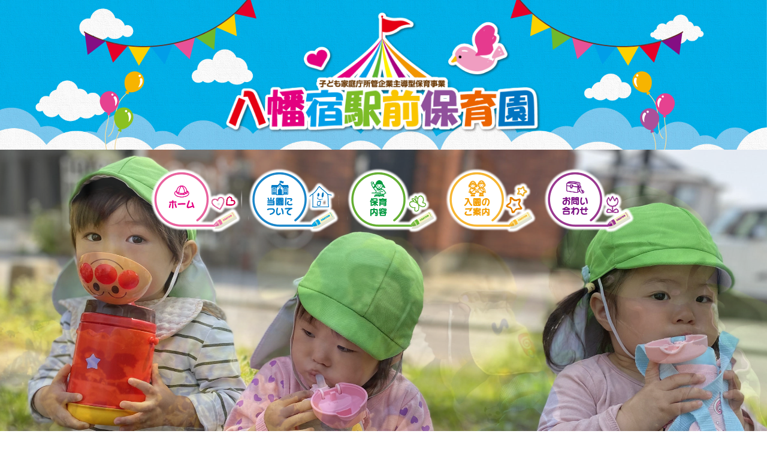

--- FILE ---
content_type: text/html; charset=UTF-8
request_url: https://yawata-ekimaehoiku.jp/lunch/2024%E5%B9%B43%E6%9C%8811%E6%97%A5%EF%BC%88%E6%9C%88%EF%BC%89/
body_size: 30034
content:
<!doctype html>
<html>
<head>
<meta charset="UTF-8">
<title>
  2024年3月11日（月） | 八幡宿駅前保育園</title>
<meta name="description" content="八幡宿駅前保育園は、内閣府所管「企業主導型保育事業」による認可外保育施設です。人とのかかわりやつながりを大切にした温もりのある保育園です。" />
<meta name="viewport" content="width=device-width,initial-scale=1">
<link href="https://fonts.googleapis.com/earlyaccess/roundedmplus1c.css" rel="stylesheet" />
<link rel="stylesheet" type="text/css" href="https://yawata-ekimaehoiku.jp/wordpress/wp-content/themes/ywata-ekimaehoiku/css/ress.css">
<link rel="stylesheet" type="text/css" href="https://yawata-ekimaehoiku.jp/wordpress/wp-content/themes/ywata-ekimaehoiku/css/base.css">
<link rel="stylesheet" type="text/css" href="https://yawata-ekimaehoiku.jp/wordpress/wp-content/themes/ywata-ekimaehoiku/css/drawer.min.css">
<link rel="stylesheet" type="text/css" href="https://yawata-ekimaehoiku.jp/wordpress/wp-content/themes/ywata-ekimaehoiku/style.css">
<script src="https://yawata-ekimaehoiku.jp/wordpress/wp-content/themes/ywata-ekimaehoiku/js/jquery-3.3.1.min.js"></script>
<script src="https://yawata-ekimaehoiku.jp/wordpress/wp-content/themes/ywata-ekimaehoiku/js/iscroll.js"></script>
<script src="https://yawata-ekimaehoiku.jp/wordpress/wp-content/themes/ywata-ekimaehoiku/js/drawer.min.js"></script>
<script src="https://yawata-ekimaehoiku.jp/wordpress/wp-content/themes/ywata-ekimaehoiku/js/jquery.bgswitcher.js"></script>
<script>
jQuery(function($) {
    $('.kv-container').bgSwitcher({
        images: ['https://yawata-ekimaehoiku.jp/wordpress/wp-content/themes/ywata-ekimaehoiku/images/home/kv202505_01.jpg','https://yawata-ekimaehoiku.jp/wordpress/wp-content/themes/ywata-ekimaehoiku/images/home/kv202505_02.jpg','https://yawata-ekimaehoiku.jp/wordpress/wp-content/themes/ywata-ekimaehoiku/images/home/kv202505_03.jpg','https://yawata-ekimaehoiku.jp/wordpress/wp-content/themes/ywata-ekimaehoiku/images/home/kv202505_04.jpg'], // 切り替える背景画像を指定
    });
});

	$(document).ready(function() {
	  $(".drawer").drawer();
	});
	
$(function() {
    var topBtn = $('#page-top');    
    topBtn.hide();
    //スクロールが100に達したらボタン表示
    $(window).scroll(function () {
        if ($(this).scrollTop() > 100) {
            topBtn.fadeIn();
        } else {
            topBtn.fadeOut();
        }
    });
    //スクロールしてトップ
    topBtn.click(function () {
        $('body,html').animate({
            scrollTop: 0
        }, 500);
        return false;
    });
});

</script>
<meta name='robots' content='max-image-preview:large' />
<script type="text/javascript">
/* <![CDATA[ */
window._wpemojiSettings = {"baseUrl":"https:\/\/s.w.org\/images\/core\/emoji\/14.0.0\/72x72\/","ext":".png","svgUrl":"https:\/\/s.w.org\/images\/core\/emoji\/14.0.0\/svg\/","svgExt":".svg","source":{"concatemoji":"https:\/\/yawata-ekimaehoiku.jp\/wordpress\/wp-includes\/js\/wp-emoji-release.min.js?ver=6.4.7"}};
/*! This file is auto-generated */
!function(i,n){var o,s,e;function c(e){try{var t={supportTests:e,timestamp:(new Date).valueOf()};sessionStorage.setItem(o,JSON.stringify(t))}catch(e){}}function p(e,t,n){e.clearRect(0,0,e.canvas.width,e.canvas.height),e.fillText(t,0,0);var t=new Uint32Array(e.getImageData(0,0,e.canvas.width,e.canvas.height).data),r=(e.clearRect(0,0,e.canvas.width,e.canvas.height),e.fillText(n,0,0),new Uint32Array(e.getImageData(0,0,e.canvas.width,e.canvas.height).data));return t.every(function(e,t){return e===r[t]})}function u(e,t,n){switch(t){case"flag":return n(e,"\ud83c\udff3\ufe0f\u200d\u26a7\ufe0f","\ud83c\udff3\ufe0f\u200b\u26a7\ufe0f")?!1:!n(e,"\ud83c\uddfa\ud83c\uddf3","\ud83c\uddfa\u200b\ud83c\uddf3")&&!n(e,"\ud83c\udff4\udb40\udc67\udb40\udc62\udb40\udc65\udb40\udc6e\udb40\udc67\udb40\udc7f","\ud83c\udff4\u200b\udb40\udc67\u200b\udb40\udc62\u200b\udb40\udc65\u200b\udb40\udc6e\u200b\udb40\udc67\u200b\udb40\udc7f");case"emoji":return!n(e,"\ud83e\udef1\ud83c\udffb\u200d\ud83e\udef2\ud83c\udfff","\ud83e\udef1\ud83c\udffb\u200b\ud83e\udef2\ud83c\udfff")}return!1}function f(e,t,n){var r="undefined"!=typeof WorkerGlobalScope&&self instanceof WorkerGlobalScope?new OffscreenCanvas(300,150):i.createElement("canvas"),a=r.getContext("2d",{willReadFrequently:!0}),o=(a.textBaseline="top",a.font="600 32px Arial",{});return e.forEach(function(e){o[e]=t(a,e,n)}),o}function t(e){var t=i.createElement("script");t.src=e,t.defer=!0,i.head.appendChild(t)}"undefined"!=typeof Promise&&(o="wpEmojiSettingsSupports",s=["flag","emoji"],n.supports={everything:!0,everythingExceptFlag:!0},e=new Promise(function(e){i.addEventListener("DOMContentLoaded",e,{once:!0})}),new Promise(function(t){var n=function(){try{var e=JSON.parse(sessionStorage.getItem(o));if("object"==typeof e&&"number"==typeof e.timestamp&&(new Date).valueOf()<e.timestamp+604800&&"object"==typeof e.supportTests)return e.supportTests}catch(e){}return null}();if(!n){if("undefined"!=typeof Worker&&"undefined"!=typeof OffscreenCanvas&&"undefined"!=typeof URL&&URL.createObjectURL&&"undefined"!=typeof Blob)try{var e="postMessage("+f.toString()+"("+[JSON.stringify(s),u.toString(),p.toString()].join(",")+"));",r=new Blob([e],{type:"text/javascript"}),a=new Worker(URL.createObjectURL(r),{name:"wpTestEmojiSupports"});return void(a.onmessage=function(e){c(n=e.data),a.terminate(),t(n)})}catch(e){}c(n=f(s,u,p))}t(n)}).then(function(e){for(var t in e)n.supports[t]=e[t],n.supports.everything=n.supports.everything&&n.supports[t],"flag"!==t&&(n.supports.everythingExceptFlag=n.supports.everythingExceptFlag&&n.supports[t]);n.supports.everythingExceptFlag=n.supports.everythingExceptFlag&&!n.supports.flag,n.DOMReady=!1,n.readyCallback=function(){n.DOMReady=!0}}).then(function(){return e}).then(function(){var e;n.supports.everything||(n.readyCallback(),(e=n.source||{}).concatemoji?t(e.concatemoji):e.wpemoji&&e.twemoji&&(t(e.twemoji),t(e.wpemoji)))}))}((window,document),window._wpemojiSettings);
/* ]]> */
</script>
<style id='wp-emoji-styles-inline-css' type='text/css'>

	img.wp-smiley, img.emoji {
		display: inline !important;
		border: none !important;
		box-shadow: none !important;
		height: 1em !important;
		width: 1em !important;
		margin: 0 0.07em !important;
		vertical-align: -0.1em !important;
		background: none !important;
		padding: 0 !important;
	}
</style>
<link rel='stylesheet' id='wp-block-library-css' href='https://yawata-ekimaehoiku.jp/wordpress/wp-includes/css/dist/block-library/style.min.css?ver=6.4.7' type='text/css' media='all' />
<style id='classic-theme-styles-inline-css' type='text/css'>
/*! This file is auto-generated */
.wp-block-button__link{color:#fff;background-color:#32373c;border-radius:9999px;box-shadow:none;text-decoration:none;padding:calc(.667em + 2px) calc(1.333em + 2px);font-size:1.125em}.wp-block-file__button{background:#32373c;color:#fff;text-decoration:none}
</style>
<style id='global-styles-inline-css' type='text/css'>
body{--wp--preset--color--black: #000000;--wp--preset--color--cyan-bluish-gray: #abb8c3;--wp--preset--color--white: #ffffff;--wp--preset--color--pale-pink: #f78da7;--wp--preset--color--vivid-red: #cf2e2e;--wp--preset--color--luminous-vivid-orange: #ff6900;--wp--preset--color--luminous-vivid-amber: #fcb900;--wp--preset--color--light-green-cyan: #7bdcb5;--wp--preset--color--vivid-green-cyan: #00d084;--wp--preset--color--pale-cyan-blue: #8ed1fc;--wp--preset--color--vivid-cyan-blue: #0693e3;--wp--preset--color--vivid-purple: #9b51e0;--wp--preset--gradient--vivid-cyan-blue-to-vivid-purple: linear-gradient(135deg,rgba(6,147,227,1) 0%,rgb(155,81,224) 100%);--wp--preset--gradient--light-green-cyan-to-vivid-green-cyan: linear-gradient(135deg,rgb(122,220,180) 0%,rgb(0,208,130) 100%);--wp--preset--gradient--luminous-vivid-amber-to-luminous-vivid-orange: linear-gradient(135deg,rgba(252,185,0,1) 0%,rgba(255,105,0,1) 100%);--wp--preset--gradient--luminous-vivid-orange-to-vivid-red: linear-gradient(135deg,rgba(255,105,0,1) 0%,rgb(207,46,46) 100%);--wp--preset--gradient--very-light-gray-to-cyan-bluish-gray: linear-gradient(135deg,rgb(238,238,238) 0%,rgb(169,184,195) 100%);--wp--preset--gradient--cool-to-warm-spectrum: linear-gradient(135deg,rgb(74,234,220) 0%,rgb(151,120,209) 20%,rgb(207,42,186) 40%,rgb(238,44,130) 60%,rgb(251,105,98) 80%,rgb(254,248,76) 100%);--wp--preset--gradient--blush-light-purple: linear-gradient(135deg,rgb(255,206,236) 0%,rgb(152,150,240) 100%);--wp--preset--gradient--blush-bordeaux: linear-gradient(135deg,rgb(254,205,165) 0%,rgb(254,45,45) 50%,rgb(107,0,62) 100%);--wp--preset--gradient--luminous-dusk: linear-gradient(135deg,rgb(255,203,112) 0%,rgb(199,81,192) 50%,rgb(65,88,208) 100%);--wp--preset--gradient--pale-ocean: linear-gradient(135deg,rgb(255,245,203) 0%,rgb(182,227,212) 50%,rgb(51,167,181) 100%);--wp--preset--gradient--electric-grass: linear-gradient(135deg,rgb(202,248,128) 0%,rgb(113,206,126) 100%);--wp--preset--gradient--midnight: linear-gradient(135deg,rgb(2,3,129) 0%,rgb(40,116,252) 100%);--wp--preset--font-size--small: 13px;--wp--preset--font-size--medium: 20px;--wp--preset--font-size--large: 36px;--wp--preset--font-size--x-large: 42px;--wp--preset--spacing--20: 0.44rem;--wp--preset--spacing--30: 0.67rem;--wp--preset--spacing--40: 1rem;--wp--preset--spacing--50: 1.5rem;--wp--preset--spacing--60: 2.25rem;--wp--preset--spacing--70: 3.38rem;--wp--preset--spacing--80: 5.06rem;--wp--preset--shadow--natural: 6px 6px 9px rgba(0, 0, 0, 0.2);--wp--preset--shadow--deep: 12px 12px 50px rgba(0, 0, 0, 0.4);--wp--preset--shadow--sharp: 6px 6px 0px rgba(0, 0, 0, 0.2);--wp--preset--shadow--outlined: 6px 6px 0px -3px rgba(255, 255, 255, 1), 6px 6px rgba(0, 0, 0, 1);--wp--preset--shadow--crisp: 6px 6px 0px rgba(0, 0, 0, 1);}:where(.is-layout-flex){gap: 0.5em;}:where(.is-layout-grid){gap: 0.5em;}body .is-layout-flow > .alignleft{float: left;margin-inline-start: 0;margin-inline-end: 2em;}body .is-layout-flow > .alignright{float: right;margin-inline-start: 2em;margin-inline-end: 0;}body .is-layout-flow > .aligncenter{margin-left: auto !important;margin-right: auto !important;}body .is-layout-constrained > .alignleft{float: left;margin-inline-start: 0;margin-inline-end: 2em;}body .is-layout-constrained > .alignright{float: right;margin-inline-start: 2em;margin-inline-end: 0;}body .is-layout-constrained > .aligncenter{margin-left: auto !important;margin-right: auto !important;}body .is-layout-constrained > :where(:not(.alignleft):not(.alignright):not(.alignfull)){max-width: var(--wp--style--global--content-size);margin-left: auto !important;margin-right: auto !important;}body .is-layout-constrained > .alignwide{max-width: var(--wp--style--global--wide-size);}body .is-layout-flex{display: flex;}body .is-layout-flex{flex-wrap: wrap;align-items: center;}body .is-layout-flex > *{margin: 0;}body .is-layout-grid{display: grid;}body .is-layout-grid > *{margin: 0;}:where(.wp-block-columns.is-layout-flex){gap: 2em;}:where(.wp-block-columns.is-layout-grid){gap: 2em;}:where(.wp-block-post-template.is-layout-flex){gap: 1.25em;}:where(.wp-block-post-template.is-layout-grid){gap: 1.25em;}.has-black-color{color: var(--wp--preset--color--black) !important;}.has-cyan-bluish-gray-color{color: var(--wp--preset--color--cyan-bluish-gray) !important;}.has-white-color{color: var(--wp--preset--color--white) !important;}.has-pale-pink-color{color: var(--wp--preset--color--pale-pink) !important;}.has-vivid-red-color{color: var(--wp--preset--color--vivid-red) !important;}.has-luminous-vivid-orange-color{color: var(--wp--preset--color--luminous-vivid-orange) !important;}.has-luminous-vivid-amber-color{color: var(--wp--preset--color--luminous-vivid-amber) !important;}.has-light-green-cyan-color{color: var(--wp--preset--color--light-green-cyan) !important;}.has-vivid-green-cyan-color{color: var(--wp--preset--color--vivid-green-cyan) !important;}.has-pale-cyan-blue-color{color: var(--wp--preset--color--pale-cyan-blue) !important;}.has-vivid-cyan-blue-color{color: var(--wp--preset--color--vivid-cyan-blue) !important;}.has-vivid-purple-color{color: var(--wp--preset--color--vivid-purple) !important;}.has-black-background-color{background-color: var(--wp--preset--color--black) !important;}.has-cyan-bluish-gray-background-color{background-color: var(--wp--preset--color--cyan-bluish-gray) !important;}.has-white-background-color{background-color: var(--wp--preset--color--white) !important;}.has-pale-pink-background-color{background-color: var(--wp--preset--color--pale-pink) !important;}.has-vivid-red-background-color{background-color: var(--wp--preset--color--vivid-red) !important;}.has-luminous-vivid-orange-background-color{background-color: var(--wp--preset--color--luminous-vivid-orange) !important;}.has-luminous-vivid-amber-background-color{background-color: var(--wp--preset--color--luminous-vivid-amber) !important;}.has-light-green-cyan-background-color{background-color: var(--wp--preset--color--light-green-cyan) !important;}.has-vivid-green-cyan-background-color{background-color: var(--wp--preset--color--vivid-green-cyan) !important;}.has-pale-cyan-blue-background-color{background-color: var(--wp--preset--color--pale-cyan-blue) !important;}.has-vivid-cyan-blue-background-color{background-color: var(--wp--preset--color--vivid-cyan-blue) !important;}.has-vivid-purple-background-color{background-color: var(--wp--preset--color--vivid-purple) !important;}.has-black-border-color{border-color: var(--wp--preset--color--black) !important;}.has-cyan-bluish-gray-border-color{border-color: var(--wp--preset--color--cyan-bluish-gray) !important;}.has-white-border-color{border-color: var(--wp--preset--color--white) !important;}.has-pale-pink-border-color{border-color: var(--wp--preset--color--pale-pink) !important;}.has-vivid-red-border-color{border-color: var(--wp--preset--color--vivid-red) !important;}.has-luminous-vivid-orange-border-color{border-color: var(--wp--preset--color--luminous-vivid-orange) !important;}.has-luminous-vivid-amber-border-color{border-color: var(--wp--preset--color--luminous-vivid-amber) !important;}.has-light-green-cyan-border-color{border-color: var(--wp--preset--color--light-green-cyan) !important;}.has-vivid-green-cyan-border-color{border-color: var(--wp--preset--color--vivid-green-cyan) !important;}.has-pale-cyan-blue-border-color{border-color: var(--wp--preset--color--pale-cyan-blue) !important;}.has-vivid-cyan-blue-border-color{border-color: var(--wp--preset--color--vivid-cyan-blue) !important;}.has-vivid-purple-border-color{border-color: var(--wp--preset--color--vivid-purple) !important;}.has-vivid-cyan-blue-to-vivid-purple-gradient-background{background: var(--wp--preset--gradient--vivid-cyan-blue-to-vivid-purple) !important;}.has-light-green-cyan-to-vivid-green-cyan-gradient-background{background: var(--wp--preset--gradient--light-green-cyan-to-vivid-green-cyan) !important;}.has-luminous-vivid-amber-to-luminous-vivid-orange-gradient-background{background: var(--wp--preset--gradient--luminous-vivid-amber-to-luminous-vivid-orange) !important;}.has-luminous-vivid-orange-to-vivid-red-gradient-background{background: var(--wp--preset--gradient--luminous-vivid-orange-to-vivid-red) !important;}.has-very-light-gray-to-cyan-bluish-gray-gradient-background{background: var(--wp--preset--gradient--very-light-gray-to-cyan-bluish-gray) !important;}.has-cool-to-warm-spectrum-gradient-background{background: var(--wp--preset--gradient--cool-to-warm-spectrum) !important;}.has-blush-light-purple-gradient-background{background: var(--wp--preset--gradient--blush-light-purple) !important;}.has-blush-bordeaux-gradient-background{background: var(--wp--preset--gradient--blush-bordeaux) !important;}.has-luminous-dusk-gradient-background{background: var(--wp--preset--gradient--luminous-dusk) !important;}.has-pale-ocean-gradient-background{background: var(--wp--preset--gradient--pale-ocean) !important;}.has-electric-grass-gradient-background{background: var(--wp--preset--gradient--electric-grass) !important;}.has-midnight-gradient-background{background: var(--wp--preset--gradient--midnight) !important;}.has-small-font-size{font-size: var(--wp--preset--font-size--small) !important;}.has-medium-font-size{font-size: var(--wp--preset--font-size--medium) !important;}.has-large-font-size{font-size: var(--wp--preset--font-size--large) !important;}.has-x-large-font-size{font-size: var(--wp--preset--font-size--x-large) !important;}
.wp-block-navigation a:where(:not(.wp-element-button)){color: inherit;}
:where(.wp-block-post-template.is-layout-flex){gap: 1.25em;}:where(.wp-block-post-template.is-layout-grid){gap: 1.25em;}
:where(.wp-block-columns.is-layout-flex){gap: 2em;}:where(.wp-block-columns.is-layout-grid){gap: 2em;}
.wp-block-pullquote{font-size: 1.5em;line-height: 1.6;}
</style>
<link rel='stylesheet' id='contact-form-7-css' href='https://yawata-ekimaehoiku.jp/wordpress/wp-content/plugins/contact-form-7/includes/css/styles.css?ver=5.8.5' type='text/css' media='all' />
<link rel='stylesheet' id='cf7msm_styles-css' href='https://yawata-ekimaehoiku.jp/wordpress/wp-content/plugins/contact-form-7-multi-step-module/resources/cf7msm.css?ver=4.3.1' type='text/css' media='all' />
<script type="text/javascript" src="https://yawata-ekimaehoiku.jp/wordpress/wp-includes/js/jquery/jquery.min.js?ver=3.7.1" id="jquery-core-js"></script>
<script type="text/javascript" src="https://yawata-ekimaehoiku.jp/wordpress/wp-includes/js/jquery/jquery-migrate.min.js?ver=3.4.1" id="jquery-migrate-js"></script>
<link rel="https://api.w.org/" href="https://yawata-ekimaehoiku.jp/wp-json/" /><link rel="EditURI" type="application/rsd+xml" title="RSD" href="https://yawata-ekimaehoiku.jp/wordpress/xmlrpc.php?rsd" />
<meta name="generator" content="WordPress 6.4.7" />
<link rel="canonical" href="https://yawata-ekimaehoiku.jp/lunch/2024%e5%b9%b43%e6%9c%8811%e6%97%a5%ef%bc%88%e6%9c%88%ef%bc%89/" />
<link rel='shortlink' href='https://yawata-ekimaehoiku.jp/?p=5148' />
<link rel="alternate" type="application/json+oembed" href="https://yawata-ekimaehoiku.jp/wp-json/oembed/1.0/embed?url=https%3A%2F%2Fyawata-ekimaehoiku.jp%2Flunch%2F2024%25e5%25b9%25b43%25e6%259c%258811%25e6%2597%25a5%25ef%25bc%2588%25e6%259c%2588%25ef%25bc%2589%2F" />
<link rel="alternate" type="text/xml+oembed" href="https://yawata-ekimaehoiku.jp/wp-json/oembed/1.0/embed?url=https%3A%2F%2Fyawata-ekimaehoiku.jp%2Flunch%2F2024%25e5%25b9%25b43%25e6%259c%258811%25e6%2597%25a5%25ef%25bc%2588%25e6%259c%2588%25ef%25bc%2589%2F&#038;format=xml" />
<link rel="icon" href="https://yawata-ekimaehoiku.jp/wordpress/wp-content/uploads/2025/04/cropped-favicon-32x32.png" sizes="32x32" />
<link rel="icon" href="https://yawata-ekimaehoiku.jp/wordpress/wp-content/uploads/2025/04/cropped-favicon-192x192.png" sizes="192x192" />
<link rel="apple-touch-icon" href="https://yawata-ekimaehoiku.jp/wordpress/wp-content/uploads/2025/04/cropped-favicon-180x180.png" />
<meta name="msapplication-TileImage" content="https://yawata-ekimaehoiku.jp/wordpress/wp-content/uploads/2025/04/cropped-favicon-270x270.png" />
</head>

<body data-rsssl=1 class="drawer drawer--top home">
<header class="site-header" id="top">
	<div class="site-header__sitename-container">
		<h1 class="site-name"><a href="index.html"><img src="https://yawata-ekimaehoiku.jp/wordpress/wp-content/themes/ywata-ekimaehoiku/images/common/sitename.png" width="1042" height="400" alt="内閣府所管企業主導型保育事業　八幡宿駅前保育園"/></a></h1>
    <div class="drawer-container sp_only">
    <button type="button" class="drawer-toggle drawer-hamburger">
      <span class="sr-only">toggle navigation</span>
      <span class="drawer-hamburger-icon"></span>
    </button>
    
    <nav class="drawer-nav">
    		<ul class="drawer-menu">
             <li><a href="https://yawata-ekimaehoiku.jp/">ホーム</a></li>
             <li><a href="https://yawata-ekimaehoiku.jp/about">当園について</a></li>
             <li><a href="https://yawata-ekimaehoiku.jp/services">保育内容</a></li>
            <li><a href="https://yawata-ekimaehoiku.jp/enrollment">入園のご案内</a></li>
            <li><a href="https://yawata-ekimaehoiku.jp/contact">お問い合わせ</a></li>    

         </ul>
    </nav>
    </div>
    </div>
 
     
  <div class="kv-container">
	<nav class="pc_only">
    		<ul class="global-navi clearfix">
        		<li><a href="https://yawata-ekimaehoiku.jp/"><img src="https://yawata-ekimaehoiku.jp/wordpress/wp-content/themes/ywata-ekimaehoiku/images/common/navi01.png" width="280" height="193" alt="ホーム"/></a></li>
             <li><a href="https://yawata-ekimaehoiku.jp/about"><img src="https://yawata-ekimaehoiku.jp/wordpress/wp-content/themes/ywata-ekimaehoiku/images/common/navi02.png" width="280" height="193" alt="当園について"/></a></li>
             <li><a href="https://yawata-ekimaehoiku.jp/services"><img src="https://yawata-ekimaehoiku.jp/wordpress/wp-content/themes/ywata-ekimaehoiku/images/common/navi03.png" width="280" height="193" alt="保育内容"/></a></li>
            <li><a href="https://yawata-ekimaehoiku.jp/enrollment"><img src="https://yawata-ekimaehoiku.jp/wordpress/wp-content/themes/ywata-ekimaehoiku/images/common/navi04.png" width="280" height="192" alt="入園のご案内"/></a></li>
            <li><a href="https://yawata-ekimaehoiku.jp/contact"><img src="https://yawata-ekimaehoiku.jp/wordpress/wp-content/themes/ywata-ekimaehoiku/images/common/navi05.png" width="281" height="193" alt="お問い合わせ"/></a></li>    
      </ul>
    </nav>
    <p class="catch-phrase"><span><img src="https://yawata-ekimaehoiku.jp/wordpress/wp-content/themes/ywata-ekimaehoiku/images/home/catchphrase-sp.png" width="1016" height="126" alt="「みんなで助け合いながら成長していく」そんな保育園です。"/></span></p>
    </div>
</header>
<main>
<div class="wrapper">
	<section>
    <div class="news-list__container">
    		<h2 class="news__title"><img src="https://yawata-ekimaehoiku.jp/wordpress/wp-content/themes/ywata-ekimaehoiku/images/home/news_title-sp.png" width="606" height="152" alt="お知らせ"/></h2>
         <ul class="news-list">
                                  	<li class="clearfix"><span>2025.12.11</span><a href="https://yawata-ekimaehoiku.jp/news/%e4%bb%a4%e5%92%8c%ef%bc%98%e5%b9%b4%e5%ba%a6%ef%bc%94%e6%9c%88%e5%85%a5%e5%9c%92%e5%8b%9f%e9%9b%86%e3%81%ab%e3%81%a4%e3%81%84%e3%81%a6/">令和８年度４月入園募集について</a></li>
                      	<li class="clearfix"><span>2024.12.3</span><a href="https://yawata-ekimaehoiku.jp/news/%e4%bb%a4%e5%92%8c7%e5%b9%b44%e6%9c%88%e5%85%a5%e5%9c%92%e5%85%90%e5%8b%9f%e9%9b%86%e3%81%ab%e3%81%a4%e3%81%84%e3%81%a6/">令和7年4月入園児募集について</a></li>
                      	<li class="clearfix"><span>2024.05.10</span><a href="https://yawata-ekimaehoiku.jp/news/4%e6%9c%88%e3%81%ae%e5%86%99%e7%9c%9f%e3%82%92up%e3%81%97%e3%81%be%e3%81%97%e3%81%9f%ef%bc%81-3/">4月の写真をUPしました！</a></li>
                      	<li class="clearfix"><span>2024.02.21</span><a href="https://yawata-ekimaehoiku.jp/news/%e4%bb%a4%e5%92%8c6%e5%b9%b44%e6%9c%88%e5%85%a5%e5%9c%92%e5%85%90%e8%bf%bd%e5%8a%a0%e5%8b%9f%e9%9b%86%e3%81%97%e3%81%a6%e3%81%84%e3%81%be%e3%81%99%ef%bc%81%ef%bc%81/">令和6年4月入園児追加募集しています！！</a></li>
                      	<li class="clearfix"><span>2024.01.18</span><a href="https://yawata-ekimaehoiku.jp/news/%e4%bb%a4%e5%92%8c6%e5%b9%b44%e6%9c%88%e5%85%a5%e5%9c%92%e5%85%90%e5%8b%9f%e9%9b%86%e3%81%ab%e3%81%a4%e3%81%84%e3%81%a6%e2%91%a1/">令和6年4月入園児募集について②</a></li>
                       </ul>
         <aside><img src="https://yawata-ekimaehoiku.jp/wordpress/wp-content/themes/ywata-ekimaehoiku/images/common/crayon_gray.png" width="76" height="106" alt="クレヨンのイラスト"/></aside>
    	</div>
    </section>
    
    <!--<section>
    <div class="lunch__container">
    		<h2 class="lunch__title"><img src="https://yawata-ekimaehoiku.jp/wordpress/wp-content/themes/ywata-ekimaehoiku/images/home/lunch_title-sp.png" width="711" height="145" alt="今日の給食"/></h2>
        <h3 class="lunch_catch-phrase">今日もおいしい給食ができました！</h3>
        <p class="underlined-text underlined-text--pink">八幡宿駅前保育園では、当園専属の調理師が毎日手作りで栄養バランスのとれた給食を子供たちに提供しています。また、食物アレルギーの特定原材料使用にも特に気を配り、保護者の皆様とも確認を取りながら調理しています。</p>
		                        <h3 class="lunch__menu-date"><span>★★ 2025.5.13（火）の献立 ★★</span></h3>
        <ul class="lunch__menu clearfix">
        		<li class="lunch__menu--lunch">
                
                <div><figure><img src="https://yawata-ekimaehoiku.jp/wordpress/wp-content/uploads/2025/05/5ba897d6d697425ab4b38f14e988b482-10.jpg" alt="今日の給食" /></figure></div>
                

                	<span class="lunch__menu__title">今日の給食</span>
                    <ul>
                    		<li>鮭のバター醬油スパゲッティ</li>						<li>小松菜と人参のひじきサラダ</li>                        <li>チキンスープ（鶏肉・かぼちゃ・豆腐）</li>                                                                    </ul>
        		</li>
             <li class="lunch__menu--snack">
		        <div><figure><img src="https://yawata-ekimaehoiku.jp/wordpress/wp-content/uploads/2025/05/5ba897d6d697425ab4b38f14e988b482-11.jpg" alt="今日のおやつ" /></figure></div>

                <span class="lunch__menu__title">今日のおやつ</span>
                    <ul>
                    		<li>牛乳</li>                            <li>ミニしらすチャーハン</li>                                                </ul>
             </li>
         </ul>
             	  </div>
    </section>-->
    
    <section>
    		<div class="banners clearfix">
         	<ul>
            		<li><a href="https://yawata-ekimaehoiku.jp/about/"><img src="https://yawata-ekimaehoiku.jp/wordpress/wp-content/themes/ywata-ekimaehoiku/images/home/banner_about02.png" width="382" height="412" alt=""/></a></li>
                 <li><a href="https://yawata-ekimaehoiku.jp/services/"><img src="https://yawata-ekimaehoiku.jp/wordpress/wp-content/themes/ywata-ekimaehoiku/images/home/banner_services02.png" width="398" height="412" alt=""/></a></li>
                 <li><a href="https://8122.jp/"><img src="https://yawata-ekimaehoiku.jp/wordpress/wp-content/themes/ywata-ekimaehoiku/images/home/banner_albam.png" width="382" height="412" alt=""/></a></li>
                 <li><a href="https://yawata-ekimaehoiku.jp/about/#access"><img src="https://yawata-ekimaehoiku.jp/wordpress/wp-content/themes/ywata-ekimaehoiku/images/home/banner_access.png" width="430" height="412" alt=""/></a></li>
            </ul>  
            <aside><img src="https://yawata-ekimaehoiku.jp/wordpress/wp-content/themes/ywata-ekimaehoiku/images/common/crayon_pink-heart.png" width="112" height="102" alt="クレヨンのイラスト"/></aside>
         </div>
         
         <div class="contact__container">
         	<h2><img src="https://yawata-ekimaehoiku.jp/wordpress/wp-content/themes/ywata-ekimaehoiku/images/common/contact_title.png" width="256" height="42" alt="お問い合わせ"/></h2>
            	<p class="contact__tel"><a href="tel:0436372821"><img src="https://yawata-ekimaehoiku.jp/wordpress/wp-content/themes/ywata-ekimaehoiku/images/common/contact_tel.png" width="345" height="48" alt="0436-37-2821"/></a></p>
             <p class="contact__email"><a href="https://yawata-ekimaehoiku.jp/contact/"><img src="https://yawata-ekimaehoiku.jp/wordpress/wp-content/themes/ywata-ekimaehoiku/images/common/contact_email.png" width="345" height="48" alt="メールでのお問い合わせ"/></a></p>
         </div>
    </section>
</div><!--//.wrapper-->
</main>

<footer class="site-footer">
<aside class="button__pagetop" id="page-top"><a href="#top"><img src="https://yawata-ekimaehoiku.jp/wordpress/wp-content/themes/ywata-ekimaehoiku/images/common/apron.png" width="575" height="575" alt="ページトップへ"/></a></aside>

     <ul class="sp_only site-footer__fixed-buttons clearfix">
     	<li><a href="tel:0436372821">0436-37-2821</a></li>
     	<li><a href="https://yawata-ekimaehoiku.jp/contact">メールフォーム</a></li>
     	<li><a href="https://8122.jp/">アルバム</a></li>
     </ul>
     
  <div class="copyright">
     <p class="site-footer__navi"><a href="https://yawata-ekimaehoiku.jp/">ホーム</a>｜<a href="https://yawata-ekimaehoiku.jp/about">当園について</a>｜<a href="https://yawata-ekimaehoiku.jp/services">保育内容</a>｜<a href="https://yawata-ekimaehoiku.jp/enrollment">入園のご案内</a>｜<a href="https://yawata-ekimaehoiku.jp/contact">お問い合わせ</a></p>
	<p>Copyright © 八幡宿駅前保育園 ALL RIGHTS RESERVED.</p>
 </div>
</footer>

<script type="text/javascript" src="https://yawata-ekimaehoiku.jp/wordpress/wp-content/plugins/contact-form-7/includes/swv/js/index.js?ver=5.8.5" id="swv-js"></script>
<script type="text/javascript" id="contact-form-7-js-extra">
/* <![CDATA[ */
var wpcf7 = {"api":{"root":"https:\/\/yawata-ekimaehoiku.jp\/wp-json\/","namespace":"contact-form-7\/v1"}};
/* ]]> */
</script>
<script type="text/javascript" src="https://yawata-ekimaehoiku.jp/wordpress/wp-content/plugins/contact-form-7/includes/js/index.js?ver=5.8.5" id="contact-form-7-js"></script>
<script type="text/javascript" id="cf7msm-js-extra">
/* <![CDATA[ */
var cf7msm_posted_data = [];
/* ]]> */
</script>
<script type="text/javascript" src="https://yawata-ekimaehoiku.jp/wordpress/wp-content/plugins/contact-form-7-multi-step-module/resources/cf7msm.min.js?ver=4.3.1" id="cf7msm-js"></script>
</body>
</html>


--- FILE ---
content_type: text/css
request_url: https://yawata-ekimaehoiku.jp/wordpress/wp-content/themes/ywata-ekimaehoiku/css/base.css
body_size: 6560
content:
@charset "UTF-8";
/* CSS Document */

body {
	font-size: 16px;
	line-height: 1.5em;
	font-family:"Rounded Mplus 1c", "ヒラギノ角ゴ Pro W3", "Hiragino Kaku Gothic Pro", "メイリオ", Meiryo, Osaka, "ＭＳ Ｐゴシック", "MS PGothic", sans-serif;
	color:#40220f;
	background: url(../images/common/body_bg.jpg) 0 0 repeat-y;
	background-size:100% auto;
	}
h1, h2, h3, h4, h5, h6 { font-size: 100%; font-weight: normal; }
li { list-style: none; }
th { font-weight: normal; vertical-align:top;}

.clear { clear: both; }
.clearfix:after {
    content:"";
    display:block;
    clear:both;
}

/* link */
a { text-decoration: none; color: #2e79bd;position: relative;}

a:hover img {
opacity: .6;
-webkit-opacity: .6;
-moz-opacity: .6;
}
a img {
-webkit-transition: opacity 1s ease-out;
-moz-transition: opacity 1s ease-out;
-ms-transition: opacity 1s ease-out;
transition: opacity 1s ease-out;
}

.table {
	width: 100%;
	border-collapse: collapse;
	border-top: solid 1px #ccc;
	border-right: solid 1px #ccc;
	}
	.table th {
		border-left: solid 1px #ccc;
		border-bottom: solid 1px #ccc;
		padding: 10px 15px;
		background: #f2f2f2;
		font-family: "Noto Sans Japanese";
		text-align: left;
		}
	.table td {
		border-left: solid 1px #ccc;
		border-bottom: solid 1px #ccc;
		padding: 10px 15px;
		font-family: "Noto Sans Japanese";
		}

/* layout */
@media print, screen and (min-width:769px) {
.sp_only {
	display: none;
	}
.site-header {
	background: url(../images/common/header_bg.jpg) center 0 no-repeat;
	background-size: 100% auto;
	}
.site-header__sitename-container {
	background: url(../images/common/sitename_bg.png) center 0 no-repeat;
	background-size: 100% auto;
	width: 1000px;
	margin: 0 auto;
	}
	.site-name {
		width: 530px;
		margin: 0 auto 10px auto;
		line-height: 0;
		padding-top:20px;
		}
		.site-name img {
			width: 100%;
			height: auto;
			}
.global-navi {
	width:840px;
	margin: 0 auto;
	padding-left: 20px;
	}		
.global-navi li {
	width: 164px;
	float: left;
	}
	.global-navi li a {
		display: block;
		padding: 0 10px;
		position: relative;
		}
	.global-navi li img {
		width: 154px;
		height: auto;
		}

main {
	background:url(../images/common/contents_bg.png) center 0 repeat-y;
	background-size: 100% auto;
	}
.wrapper {
	width: 798px;
	margin: 0 auto;
	}
.underlined-text {
	background-position: 0 0;
	background-repeat: repeat;
	background-size: auto 37px;
	line-height:37px;
}
.underlined-text--pink {
	background-image:url(../images/common/underline_pink.png);
	}
.underlined-text--green {
	background-image:url(../images/common/underline_green.png);
	}
.contact__container {
	background: url(../images/common/contact_bg.png) 0 0 no-repeat;
	background-size: 100% auto;
	width: 700px;
	padding:10px 20px 40px 10px;
	margin: 0 auto;
	}
	.contact__container img {
		width: 100%;
		height: auto;
		}
	.contact__container h2 {
		float:left;
		width:170px;
		margin-right: 10px;
		}
	.contact__container .contact__tel {
		float: left;
		width:200px;
		margin-right: 10px;
		}
	.contact__container .contact__email {
		float: left;
		width:210px;
		}
.site-footer {
	background:url(../images/common/footer_bg.png) 0 0 no-repeat;
	background-size: cover;
	padding-top:250px;
	position: relative;
	}
	.site-footer .copyright {
		background: #0084cf;
		color: #fff;
		text-align: center;
		padding: 10px;
		font-size: 80%;
		line-height: 1.5em;
		}

#page-top {
    position: fixed;
    bottom: 20px;
    right: 20px;
}

.button__pagetop  a{
	width:100px;
	border-radius:50%;
	display:block;
	position:absolute;
	bottom: 20px;
	right: 20px;
	color: #e4007f;
	font-size: 80%;
	line-height: 1em;
	text-align: center;
	}
	.button__pagetop img {
		width:100%;
		height:auto;
		}

.site-footer__navi {
	text-align: center;
	color: #fff;
	}
	.site-footer__navi a {
		color: #fff;
		}
	.site-footer__navi a:hover {
		text-decoration: underline;
		}
}

@media screen and (max-width: 768px) {
img{
	max-width: 100%;
	height: auto;
	width /***/:auto;　
}
.pc_only {
	display: none;
	}
.drawer-menu {
	height: 100%;
	background: #f489be;
	}
	.drawer-menu a {
		color: #ffffff;
		display: block;
		padding: 15px;
		border-bottom: solid 1px #f4bad7;
		}
.drawer-toggle {
	color: #e9589a!important;
	}

.site-header {
	background: url(../images/common/header_bg.jpg) center 0 no-repeat;
	background-size: 100% auto;
	}
.site-header__sitename-container {
	background: url(../images/common/sitename_bg.png) center 0 no-repeat;
	background-size: cover;
	margin: 0 auto;
	}
	.site-name {
		width: 80%;
		margin: 0 auto 10px auto;
		line-height: 0;
		padding-top:20px;
		}
		.site-name img {
			width: 100%;
			height: auto;
			}
main {
	background:url(../images/common/contents_bg.png) center 0 repeat-y;
	background-size: 100% auto;
	}
.wrapper {
	padding: 20px 40px;
	}
.contact__container {
	border: solid 5px #e9589a;
	border-radius: 10px;
	padding:20px 20px 15px 20px;
	margin: 0 auto;
	}
	.contact__container img {
		width: 100%;
		height: auto;
		}
	.contact__container h2 {
		display: none;
		}
	.contact__container .contact__tel {
		margin-right: 10px;
		width:100%;
		}
	.contact__container .contact__email {
		width:100%;
		}
.underlined-text {
	background-position: 0 0;
	background-repeat: repeat;
	background-size: auto 37px;
	line-height:37px;
}
.underlined-text--pink {
	background-image:url(../images/common/underline_pink.png);
	}
.underlined-text--green {
	background-image:url(../images/common/underline_green.png);
	}
.site-footer {
	background:url(../images/common/footer_bg.png) 0 0 no-repeat;
	background-size: cover;
	padding:130px 0 50px 0;
	}
	.site-footer .copyright {
		background: #0084cf;
		color: #fff;
		text-align: center;
		padding: 10px;
		}

.site-footer__fixed-buttons {
	position: fixed;
	bottom: 0;
	left:0;
	width:100%;
	background: #f7e0c1;
	}
	.site-footer__fixed-buttons li {
		float: left;
		width: 33%;
		text-align: center;
		}
		.site-footer__fixed-buttons li img {
			width: 30px;
			height: auto;
			}
		.site-footer__fixed-buttons li a {
			display: block;
			height: 50px;
			line-height:50px;
			color: #ea184f;
			font-weight: bold;
			}
			.site-footer__fixed-buttons li:first-child a {
				background: url(../images/common/sp_footer_icon-tel.png) center 50% no-repeat;
				background-size: 30px auto;
				text-indent:-99999px;
				border-right: solid 1px #fff;
				}
			.site-footer__fixed-buttons li:nth-child(2) a  {
				background: url(../images/common/sp_footer_icon-mail.png) center 50% no-repeat;
				background-size: 30px auto;
				text-indent:-99999px;
				border-right: solid 1px #fff;
				}

.button__pagetop, .site-footer__navi {
	display: none!important;
	}
}

--- FILE ---
content_type: text/css
request_url: https://yawata-ekimaehoiku.jp/wordpress/wp-content/themes/ywata-ekimaehoiku/style.css
body_size: 34000
content:
@charset "UTF-8";
/*
Theme Name: yawata-ekimaehoiku
*/

@media screen and (min-width: 769px) {
	body.home .site-header__sitename-container {
		height: 250px;
	}

	.kv-container {
		position: relative;
		background-position: center top;
		background-size: cover;
		height: 668px;
		z-index: 100;
		padding: 30px 0;
	}

	.catch-phrase {
		position: absolute;
		left: 0;
		bottom: 20px;
		text-align: center;
		width: 100%;
	}

	.catch-phrase span {
		width: 767px;
		height: 43px;
		display: block;
		margin: 0 auto;
		background: url(images/home/catchphrase.png) 0 0 no-repeat;
		background-size: cover;
		text-indent: -999999px;
	}

	.news__title {
		background: url(images/home/news_title.png) 0 0 no-repeat;
		background-size: 100% auto;
		width: 100%;
		height: 140px;
		text-indent: -999999999px;
	}

	.news-list__container {
		position: relative;
		margin-bottom: 50px;
	}

	.news__details .news__title {
		margin-bottom: 20px;
	}

	.news__details h3 {
		border-bottom: solid 3px #e4007f;
		padding-bottom: 15px;
		margin-bottom: 20px;
		font-weight: bold;
		font-size: 120%;
		line-height: 1.5em;
	}

	.news__details p {
		margin-bottom: 20px;
	}

	.news-list__container aside img {
		width: 38px;
		height: auto;
		position: absolute;
		right: -38px;
		bottom: 0;
	}

	.news-list li {
		border-bottom: solid 1px #898989;
	}

	.news-list li span {
		display: inline-block;
		width: 100px;
		float: left;
		color: #956134;
		padding: 5px 0;
	}

	.news-list li a {
		width: 680px;
		display: block;
		float: right;
		color: #6a3906;
		padding: 5px 0;
		transition: color 0.5s ease-in;
		position: relative;
	}

	.news-list li a:hover {
		color: #956134;
		text-decoration: underline;
	}

	.news__pager {
		text-align: center;
		font-size: 90%;
		margin-top: 50px;
	}

	.news__pager a {
		position: relative;
	}

	.news__pager a span {
		padding: 10px 5px;
		display: inline-block;
	}

	.lunch__title {
		background: url(images/home/lunch_title.png) 0 0 no-repeat;
		background-size: 100% auto;
		width: 100%;
		height: 130px;
		text-indent: -999999999px;
	}

	.lunch_catch-phrase {
		color: #e4007f;
		font-weight: bold;
		font-size: 150%;
		line-height: 1.5em;
	}

	.lunch__menu-date {
		margin: 30px 0 10px 0;
		font-weight: bold;
		color: #e4007f;
		text-align: center;
	}

	.lunch__menu-date span {
		border-bottom: solid 1px #e4007f;
		padding-bottom: 5px;
	}

	.lunch__menu {
		margin: 0 0 30px 0;
	}

	.lunch__menu li {
		float: left;
		position: relative;
		width: 50%;
	}

	.lunch__menu--lunch div {
		background: url(images/home/lunch_photoframe.png) 0 0 no-repeat;
		background-size: 100% auto;
		padding: 25px;
		width: 400px;
	}

	.lunch__menu--snack div {
		background: url(images/home/snack_photoframe.png) 0 0 no-repeat;
		background-size: 100% auto;
		padding: 25px;
		width: 400px;
	}

	.lunch__menu li figure {
		overflow: hidden;
		width: 100%;
		height: 223px;
	}

	.lunch__menu img {
		width: 100%;
		height: auto;
	}

	.lunch__menu__title {
		font-weight: bold;
		margin: 20px 0 10px 20px;
	}

	.lunch__menu ul {
		padding: 0 20px;
	}

	.lunch__menu ul li {
		list-style: disc;
		margin-left: 20px;
		float: none;
		width: 100%;
	}

	.banners {
		position: relative;
		margin-bottom: 30px;
	}

	.banners aside img {
		width: 70px;
		height: auto;
		position: absolute;
		bottom: 10px;
		right: -70px;
	}

	.banners li {
		float: left;
	}

	.banners li img {
		width: 100%;
		height: auto;
	}

	.banners li:first-child {
		width: 191.5px;
	}

	.banners li:nth-child(2) {
		width: 200px;
	}

	.banners li:nth-child(3) {
		width: 199px;
	}

	.banners li:nth-child(4) {
		width: 202.5px;
	}

	/* about */
	.about__title {
		background: url(images/about/pagetitle.png) 0 0 no-repeat;
		background-size: 100% auto;
		text-indent: -9999999px;
	}

	.about__internal-link {
		background: url(images/about/internallink_bg.png) center 0 no-repeat;
		background-size: 100% auto;
		width: 100%;
		margin-bottom: 50px;
	}

	.about__internal-link li {
		width: 154px;
		float: left;
		margin-left: 30px;
	}

	.about__internal-link li:first-child {
		margin-left: 160px;
	}

	.about__internal-link img {
		width: 100%;
		height: auto;
	}

	.about__internal-link li a {
		position: relative;
	}

	.shudogata {
		text-align: center;
	}

	.shudogata__title img {
		width: 466px;
		height: auto;
		margin-bottom: 20px;
	}

	.shudogata a {
		display: block;
		padding: 5px 0;
		background: #fffcdb;
		border: solid 2px #ef8eb8;
		border-radius: 10px;
		color: #40220f;
		width: 22em;
		margin: 10px auto 0 auto;
		position: relative;
		transition: background 0.5s ease-out;
		margin-bottom: 50px;
	}

	.shudogata a:hover {
		background: #f7eda9;
	}

	.access_title {
		text-align: center;
	}

	.access_title img {
		width: 384px;
		height: auto;
	}

	.about__profile li {
		width: 389px;
		float: left;
		background: url(images/common/underline_pink.png) 0 0 repeat;
		background-size: auto 37px;
		line-height: 37px;
		margin-left: 20px;
		font-size: 90%;
	}

	.about__profile li:nth-child(odd) {
		margin-left: 0;
	}

	.about__profile li dt {
		float: left;
		width: 7em;
	}

	.about__profile li dd {
		margin-left: 7em;
	}

	.about__profile li dd span {
		font-size: 70%;
	}

	.kurigirisen__blue {
		background: url(images/about/kugirisen.png) center bottom no-repeat;
		background-size: 1000px auto;
		padding-bottom: 90px;
	}

	.about__profile2 {
		margin-bottom: 50px;
	}

	.map__title {
		text-align: center;
		margin-bottom: 10px;
	}

	.map__title img {
		width: 200px;
		height: auto;
	}

	.map img {
		width: 100%;
		height: auto;
	}

	.philosophy__title {
		text-align: center;
		margin-bottom: 30px;
		margin-top: 50px;
	}

	.philosophy__title img {
		width: 384px;
		height: auto;
	}

	.philosophy__image img {
		width: 260px;
		height: auto;
		float: left;
	}

	.philosophy__text {
		width: 480px;
		float: right;
	}

	.philosophy__text h3 img {
		width: 454px;
		height: auto;
	}

	.philosophy__photos {
		text-align: center;
		clear: both;
		padding: 50px 0;
	}

	.philosophy__photos img {
		width: 100%;
		height: auto;
	}

	.mokuhyou {
		margin-bottom: 90px;
	}

	.mokuhyou__title {
		color: #e4007f;
		font-size: 150%;
		line-height: 1.5em;
		text-align: center;
		background: url(images/common/leaves.png) center bottom no-repeat;
		background-size: auto 24px;
		padding-bottom: 30px;
		font-weight: bold;
		margin-bottom: 20px;
	}

	.mokuhyou li {
		float: left;
		margin-left: 18px;
	}

	.mokuhyou li img {
		width: 100%;
		height: auto;
	}

	.mokuhyou li:first-child {
		width: 180px;
	}

	.mokuhyou li:nth-child(2) {
		width: 181px;
		padding-top: 4px;
	}

	.mokuhyou li:nth-child(3) {
		width: 180px;
		padding-top: 2px;
	}

	.mokuhyou li:nth-child(4) {
		width: 182px;
	}

	.greetings__kugirisen {
		background: url(images/common/kugirisen-pink.png) 0 bottom no-repeat;
		background-size: 100% auto;
		padding-bottom: 70px;
		margin-bottom: 50px;
	}

	.greetings__title {
		text-align: center;
	}

	.greetings__title img {
		width: 418px;
		height: auto;
	}

	.greetings__photo {
		width: 200px;
		float: left;
		text-align: center;
	}

	.greetings__photo img {
		width: 200px;
		height: auto;
	}

	.greetings__photo__text {
		width: 560px;
		float: right;
	}

	.greetings__photo__text--pink {
		background: url(images/about/heart-pink.png) 98% bottom no-repeat;
		background-size: 54px auto;
	}

	.greetings__photo__text--green {
		background: url(images/about/heart-green.png) 98% bottom no-repeat;
		background-size: 54px auto;
	}

	.greetings__photo__name {
		font-size: 150%;
		line-height: 1.5em;
	}

	.greetings__photo__name--pink {
		color: #e74291;
	}

	.greetings__photo__name--green {
		color: #009944;
	}

	.sensei {
		margin: 50px 0;
	}

	.sensei__left {
		width: 518px;
		float: left;
	}

	.sensei__left h3 img {
		width: 191px;
		height: auto;
		margin-bottom: 10px;
	}

	.sensei__left figure img {
		width: 100%;
		height: auto;
	}

	.sensei__right {
		width: 280px;
		float: right;
		text-align: center;
		font-size: 120%;
		line-height: 1.5em;
		background: url(images/about/birds.png) right bottom no-repeat;
		background-size: 195px auto;
		padding-bottom: 60px;
	}

	.sensei__right img {
		width: 191px;
		height: auto;
		margin-bottom: 30px;
	}

	.shudogata2__title {
		background: url(images/about/internallink_bg.png) center 0 no-repeat;
		background-size: 100% auto;
		text-align: center;
		padding: 50px 0 40px 0;
	}

	.shudogata2__title img {
		width: 466px;
		height: auto;
		margin-bottom: 20px;
	}

	.shudogata__illust {
		margin: 30px 0 50px 0;
	}

	.shudogata__illust img {
		width: 100%;
		height: auto;
	}

	.koken__title {
		text-align: center;
		margin-bottom: 10px;
	}

	.koken__title img {
		width: 384px;
		height: auto;
	}

	.koken__container {
		background: url(images/common/crayon_pink.png) 98% 95% no-repeat;
		background-size: 48px auto;
		border: solid 2px #e4007f;
		border-radius: 10px;
		padding: 25px;
	}

	.koken__container ol li {
		float: left;
		width: 33%;
		text-align: center;
		font-size: 130%;
		margin-bottom: 20px;
	}

	.koken__container ol li:first-child span {
		color: #00a0e9;
		border-bottom: solid 2px #00a0e9;
		padding: 0 20px;
	}

	.koken__container ol li:nth-child(2) span {
		color: #f08300;
		border-bottom: solid 2px #f08300;
		padding: 0 20px;
	}

	.koken__container ol li:nth-child(3) span {
		color: #4ab134;
		border-bottom: solid 2px #4ab134;
		padding: 0 20px;
	}

	.merit__title {
		text-align: center;
		margin: 50px 0 20px 0;
	}

	.merit__title img {
		width: 385px;
		height: auto;
	}

	.merit li {
		float: left;
		width: 179px;
		margin-left: 25px;
		line-height: 0;
		vertical-align: baseline;
	}

	.merit li:nth-child(2) {
		padding: 5px 0 0 0;
	}

	.merit li:first-child {
		margin-left: 0;
	}

	.merit li:last-child {
		padding: 2px 0 0 0;
	}

	.merit li img {
		width: 100%;
		height: auto;
	}

	.merit__note {
		text-align: right;
		margin-bottom: 50px;
	}

	.teikei__titile {
		text-align: center;
		margin-bottom: 20px;
	}

	.teikei__titile img {
		width: 384px;
		height: auto;
	}

	.teikei__text {
		padding: 20px;
		border-radius: 10px;
		border: solid 2px #45b035;
		margin-bottom: 30px;
	}

	.teikei__joken {
		color: #e4007f;
		font-weight: bold;
		font-size: 130%;
		margin-bottom: 10px;
	}

	.teikei__joken__text {
		background: url(images/common/kugirisen-pink.png) 0 bottom no-repeat;
		background-size: 100% auto;
		padding-bottom: 60px;
		margin-bottom: 30px;
	}

	.teikei__contact {
		text-align: center;
		font-size: 130%;
		color: #e4007f;
		font-weight: bold;
	}

	.teikei__contact img {
		width: 489px;
		height: auto;
		margin: 20px 0 0 0;
	}

	/* about 追加 */
	.animal{
		text-align: center;
        clear: both;
        padding: 50px 0;
	}
	
	.animal ul{
		display: flex;
	}
	
	.animal li{
		width: 25%;
	}
	
	.animal li:nth-child(1) {
  		align-self:flex-end;
	}

	.animal li:nth-child(2) {
		
	}

	.animal li:nth-child(3) {
  		align-self:flex-end;
	}

	.animal li:nth-child(4) {
		
	}

	
	/* services */
	.services__title {
		text-indent: -99999999px;
		background: url(images/services/pagetitle.png) 0 0 no-repeat;
		background-size: 100% auto;
		height: 121px;
	}

	.services__catchcopy {
		text-indent: -99999999px;
		background: url(images/services/catchphrase.png) 0 0 no-repeat;
		background-size: 100% auto;
		height: 46px;
		margin-bottom: 40px;
	}

	.services__flow__title {
		text-align: center;
	}

	.services__flow__title img {
		width: 384px;
		height: auto;
		margin-bottom: 20px;
	}

	.services__flow {
		margin-bottom: 30px;
	}

	.services__flow li {
		width: 186px;
		float: left;
		margin: 0 15px 15px 0;
	}

	.services__flow li:nth-child(4),
	.services__flow li:nth-child(8),
	.services__flow li:nth-child(12) {
		margin-right: 0;
	}

	.services__flow li img {
		width: 100%;
		height: auto;
	}

	.services__flow li dl {
		margin: 25px 0 0 10px;
	}

	.services__lunch__photos {
		margin: 20px 0 50px 0;
	}

	.services__lunch__photos li {
		width: 394px;
		padding-bottom: 10px;
		float: left;
		margin-right: 10px;
		position: relative;
		overflow-x: hidden;
	}

	.services__lunch__photos li:last-child {
		margin-right: 0;
	}

	.services__lunch__photos li img {
		width: 100%;
		height: auto;
		border-radius: 10px;
	}

	.slider1 img {
		border: solid 5px #13ae67;
	}

	.slider2 img {
		border: solid 5px #0075c2;
	}

	.services__lunch__photos li p {
		text-align: center;
		position: absolute;
		bottom: 15px;
		width: 100%;
	}

	.services__lunch__photos li p span {
		background: #ffffff;
		border-radius: 5px;
		padding: 5px;
	}

	.services__lunch__photos li:first-child p span {
		border: solid 2px #13ae67;
	}

	.services__lunch__photos li:last-child p span {
		border: solid 2px #0075c2;
	}

	.services__lunch-this-month {
		font-size: 150%;
		line-height: 1.5em;
		color: #e4007f;
		font-weight: bold;
		text-align: center;
		background: url(images/common/leaves.png) 0 bottom repeat-x;
		background-size: auto 24px;
		padding-bottom: 30px;
		margin-bottom: 20px;
	}

	.button__lunch a {
		display: block;
		padding: 5px 0;
		background: #fffcdb;
		border: solid 2px #ef8eb8;
		border-radius: 10px;
		color: #40220f;
		width: 32em;
		margin: 10px auto 0 auto;
		transition: background 0.5s ease-out;
		margin-bottom: 10px;
		text-align: center;
	}

	.button__lunch a:hover {
		background: #f7eda9;
	}

	.button__lunch__note {
		text-align: center;
		margin-bottom: 50px;
	}

	.services__event {
		width: 50%;
		float: left;
		margin-bottom: 50px;
	}

	.services__event li {
		border-bottom: dashed 1px #ccc;
		padding: 10px 0;
	}

	.services__event li img {
		width: auto;
		height: 102px;
	}
	
	/* services追加 */
	.services__flow_ext{
		position: relative;
	}
	
	.services__flow  li.services__flow_ext dl{
		position: absolute;
    	top: 50%;
    	left: 50%;
    	transform: translate(-50%, -50%);
    	-webkit-transform: translate(-50%, -50%);
    	-ms-transform: translate(-50%, -50%);
		font-size: 13px;
    	margin: 16px 0 0 16px;
    	width: 70%;
    	line-height: 18px; 
	}

	/* enrollment */
	.enrollment__title {
		text-indent: -99999999px;
		background: url(images/enrollment/pagetitle.png) 0 0 no-repeat;
		background-size: 100% auto;
		height: 128px;
	}

	.enrollment__intro {
		margin-bottom: 20px;
	}

	.enrollment__intro span {
		color: #e60012;
		font-size: 150%;
		font-weight: bold;
		line-height: 1.5em
	}

	.enrollment__outline {
		margin-bottom: 20px;
	}

	.enrollment__outline dt {
		width: 7em;
		float: left;
		background: #ee87b4;
		border: solid 1px #ee87b4;
		border-radius: 10px 0 0 10px;
		padding: 5px;
		margin-bottom: 10px;
		color: #fff;
		font-weight: bold;
		text-align: center;
	}

	.enrollment__outline dd {
		margin-left: 7em;
		border: solid 1px #ee87b4;
		border-radius: 0px 10px 10px 0px;
		background: #fdeff5;
		padding: 5px;
		margin-bottom: 10px;
		color: #e4007f;
		font-weight: bold;
	}

	.enrollment__contact {
		text-align: center;
		margin: 30px 0 50px 0;
	}

	.enrollment__contact img {
		width: 571px;
		height: auto;
	}

	.qa__title {
		text-align: center;
		margin: 0 0 20px 0;
	}

	.qa__title img {
		width: 385px;
		height: auto;
	}

	.qa dt {
		font-size: 130%;
		color: #e4007f;
		line-height: 1.5em;
		font-weight: bold;
		margin-bottom: 5px;
	}

	.qa dd {
		text-indent: -1em;
		padding-left: 1em;
		margin-bottom: 30px;
	}

	.qa__naika {
		margin-bottom: 20px;
	}

	.qa__shika {
		margin-bottom: 50px;
	}

	.qa__naika dt {
		font-size: 120%;
		color: #009944;
	}

	.qa__naika dd span {
		color: #009944;
	}

	.qa__shika dt {
		font-size: 120%;
		color: #005bac;
	}

	.qa__shika dd span {
		color: #005bac;
	}

	/* contact */
	.contact__title {
		text-indent: -99999999px;
		background: url(images/contact/pagetitle.png) 0 0 no-repeat;
		background-size: 100% auto;
		height: 128px;
	}

	.contact__intro {
		text-align: center;
	}

	.contact__banner__tel {
		text-align: center;
		margin: 30px 0;
	}

	.contact__banner__tel img {
		width: 657px;
		height: auto;
	}

	.contact__note {
		font-size: 130%;
		color: #e4007f;
		font-weight: bold;
		line-height: 1.5em;
	}

	.contact__tab {
		margin: 30px 0;
	}

	.contact__tab li {
		width: 398px;
		float: left;
		margin-left: 2px;
	}

	.contact__tab li:first-child {
		margin: 0;
	}

	.contact__tab li a {
		display: block;
		text-align: center;
		background: #fffeee;
		border: solid 3px #009944;
		padding: 10px 5px;
		border-radius: 10px 10px 0 0;
		color: #6a3906;
		transition: background 0.5s ease-out;
	}

	.contact__tab li a:hover {
		background: #f9f9b9;
	}

	.contact__tab li.contact__tab--active a {
		background: #f9f9b9;
	}

	.contact__tbl {
		margin-bottom: 20px;
		table-layout: fixed;
		word-break: break-all;
		word-wrap: break-word;
		width: 100%;
	}

	.contact__tbl th {
		width: 9em;
		text-align: right;
		padding: 5px 5px 9px 0;
	}

	.contact__tbl td {
		padding: 5px 0;
	}

	.mw_wp_form_preview td span {
		display: block;
		min-height: 1em;
	}

	.contact__tbl td input,
	.contact__tbl td textarea,
	.mw_wp_form_preview td span {
		background-color: #fadce9;
		border: solid 2px #ee87b4;
		padding: 7px;
		border-radius: 7px;
		width: 100%;
		position: relative;
	}

	.contact__tbl td textarea {
		min-height: 100px;
	}

	input.postal-code {
		width: 4em !important;
	}

	.required {
		background-image: url(images/contact/icon_required.png);
		background-position: 99% 5px;
		background-repeat: no-repeat;
		background-size: 30px auto;
	}

	.contact__tbl select {
		position: relative;
		background: #fadce9 url(images/contact/selectbox_bg.png) 99% 50% no-repeat;
		background-size: 30px auto;
		border: solid 2px #ee87b4;
		padding: 7px;
		border-radius: 7px;
		width: 100%;
	}

	.contact__form__button {
		text-align: center;
		background: url(images/contact/illust-elephant.png) center 0 no-repeat;
		background-size: 75px auto;
		padding-top: 60px;
	}

	.contact__form__button input,
	.contact__form__button a {
		background: #ee87b4;
		border: solid 1px #fadce9;
		color: #fff;
		display: block;
		padding: 10px;
		width: 300px;
		border-radius: 5px;
		margin: 1px auto;
		position: relative;
		transition: background 0.5s ease-out;
	}

	.contact__form__button input:hover,
	.contact__form__button a:hover {
		background: #edaecc;
	}

	.contact-thanks-page {
		height: 50vh;
	}

	.contact-confirm-page h2,
	.contact-thanks-page h2 {
		border-bottom: 3px solid #ee87b4;
		text-align: center;
		font-size: 120%;
		font-weight: bold;
		margin: 4% 0;
		padding: 0 0 2%;
	}

	.contact-confirm-page h3,
	.contact-thanks-page h3 {
		font-size: 110%;
		font-weight: bold;
		padding: 0 0 3%;

	}
}

@media (min-width: 769px) {

	.sp-on{
		display: none;
	}
	
}	

@media screen and (max-width: 768px) {
	
	.pc-on{
		display: none;
	}
	
	.kv-container {
		position: relative;
		background-position: center bottom;
		background-size: cover;
		height: 250px;
		padding: 30px 0;
	}

	.catch-phrase {
		position: absolute;
		left: 0;
		bottom: 10px;
		text-align: center;
		width: 100%;
	}

	.catch-phrase img {
		width: 90%;
		height: auto;
	}

	.news-list__container {
		position: relative;
		margin-bottom: 50px;
	}

	.news__details .news__title {
		margin-bottom: 20px;
	}

	.news__details h3 {
		border-bottom: solid 3px #e4007f;
		padding-bottom: 15px;
		margin-bottom: 20px;
		font-weight: bold;
		font-size: 120%;
		line-height: 1.5em;
	}

	.news-list__container aside img {
		width: 38px;
		height: auto;
		position: absolute;
		right: -38px;
		bottom: 0;
	}

	.news-list li {
		border-bottom: solid 1px #898989;
		margin-bottom: 5px;
	}

	.news-list li span {
		color: #956134;
		display: block;
	}

	.news-list li a {
		color: #6a3906;
		display: block;
		padding: 0px 0 10px 0;
		transition: color 0.5s ease-in;
	}

	.news-list li a:active {
		color: #956134;
		text-decoration: underline;
	}

	.news__pager {
		text-align: center;
		font-size: 90%;
		margin-top: 30px;
	}

	.news__pager a span {
		padding: 10px 5px;
		display: inline-block;
	}

	.lunch_catch-phrase {
		color: #e4007f;
		font-weight: bold;
		font-size: 150%;
		line-height: 1.3em;
		margin-bottom: 10px;
	}

	.lunch__menu-date {
		margin: 20px 0 10px 0;
		font-weight: bold;
		color: #e4007f;
		text-align: center;
	}

	.lunch__menu {
		margin: 0 0 20px 0;
	}

	.lunch__menu li {
		position: relative;
	}

	.lunch__menu--lunch div {
		background: #e3007f;
		padding: 10px;
		border-radius: 10px;
		line-height: 0;
		margin-bottom: 10px;
	}

	.lunch__menu--snack div {
		padding: 10px;
		width: 100%;
		background: #009ea7;
		border-radius: 10px;
		line-height: 0;
		margin-bottom: 10px;
	}

	.lunch__menu img {
		width: 100%;
		height: auto;
	}

	.lunch__menu__title {
		font-weight: bold;
		margin: 20px 0 10px 0;
	}

	.lunch__menu ul {
		margin-bottom: 30px;
	}

	.lunch__menu ul li {
		list-style: disc;
		margin-left: 20px;
	}

	.banners {
		position: relative;
		margin-bottom: 30px;
	}

	.banners aside img {
		width: 70px;
		height: auto;
		position: absolute;
		bottom: 10px;
		right: 0;
	}

	.banners li {
		line-height: 0;
	}

	.banners li img {
		width: 100%;
		height: auto;
	}

	/* about */
	.about__internal-link {
		background: url(images/about/internallink_bg.png) center bottom no-repeat;
		background-size: 100% auto;
		margin: 20px 0 30px 0;
	}

	.about__internal-link li {
		width: 33%;
		float: left;
		text-align: center;
	}

	.about__internal-link img {
		width: 80%;
		height: auto;
	}

	.shudogata__title {
		margin-bottom: 10px;
	}

	.shudogata a {
		display: block;
		padding: 5px 0;
		background: #fffcdb;
		border: solid 2px #ef8eb8;
		border-radius: 10px;
		color: #40220f;
		margin: 10px auto 0 auto;
		position: relative;
		transition: background 0.5s ease-out;
		margin-bottom: 50px;
		text-align: center;
	}

	.shudogata a:active {
		background: #f7eda9;
	}

	.about__profile li {
		padding-bottom: 10px;
		margin-bottom: 10px;
	}

	.about__profile li dt {
		font-weight: bold;
		background: url(images/common/underline_pink.png) 0 bottom no-repeat;
		;
		padding: 0 0 10px 0;
		margin-bottom: 5px;
	}

	.about__profile li:last-child,
	.about__profile li:last-child dd {
		margin-bottom: 0;
		padding-bottom: 0;
	}

	.kurigirisen__blue {
		background: url(images/about/kugirisen.png) center bottom no-repeat;
		background-size: 90% auto;
		padding-bottom: 20px;
	}

	.about__profile2 {
		margin-bottom: 50px;
	}

	.map__title {
		text-align: center;
		margin-bottom: 10px;
	}

	.map__title img {
		width: 80%;
		height: auto;
	}

	.philosophy__title {
		margin-bottom: 30px;
		margin-top: 50px;
	}

	.philosophy__image {
		text-align: center;
		margin-bottom: 20px;
	}

	.philosophy__photos {
		margin: 30px 0;
	}

	.mokuhyou {
		margin-bottom: 50px;
	}

	.mokuhyou__title {
		color: #e4007f;
		font-size: 150%;
		line-height: 1.5em;
		text-align: center;
		background: url(images/common/leaves.png) center bottom no-repeat;
		background-size: auto 24px;
		padding-bottom: 30px;
		font-weight: bold;
		margin-bottom: 20px;
	}

	.mokuhyou li {
		margin-bottom: 20px;
	}

	.mokuhyou li img {
		width: 100%;
		height: auto;
	}

	.greetings__kugirisen {
		margin-bottom: 50px;
	}

	.greetings__title {
		margin-bottom: 10px;
	}

	.greetings__photo {
		text-align: center;
	}

	.greetings__photo img {
		width: 70%;
		height: auto;
	}

	.greetings__photo__text--pink {
		background: url(images/about/heart-pink.png) 98% bottom no-repeat;
		background-size: 54px auto;
	}

	.greetings__photo__text--green {
		background: url(images/about/heart-green.png) 98% bottom no-repeat;
		background-size: 54px auto;
	}

	.greetings__photo__name {
		font-size: 150%;
		line-height: 1.5em;
	}

	.greetings__photo__name--pink {
		color: #e74291;
	}

	.greetings__photo__name--green {
		color: #009944;
	}

	.sensei {
		margin: 50px 0;
	}

	.sensei h3 img {
		width: 80%;
		height: auto;
		margin-bottom: 10px;
	}

	.sensei__left {
		margin-bottom: 30px;
	}

	.sensei__left figure img {
		width: 100%;
		height: auto;
	}

	.sensei__right {
		text-align: center;
		font-size: 120%;
		line-height: 1.5em;
		background: url(images/about/birds.png) right bottom no-repeat;
		background-size: 195px auto;
		padding-bottom: 60px;
	}

	.sensei__right img {
		width: 80%;
		height: auto;
		margin-bottom: 30px;
	}

	.shudogata__illust {
		margin: 30px 0 50px 0;
	}

	.shudogata__illust img {
		width: 100%;
		height: auto;
	}

	.koken__title {
		margin-bottom: 10px;
	}

	.koken__container {
		background: url(images/common/crayon_pink.png) 98% 95% no-repeat;
		background-size: 48px auto;
		border: solid 2px #e4007f;
		border-radius: 10px;
		padding: 25px;
	}

	.koken__container ol li {
		font-size: 110%;
		font-weight: bold;
		margin-bottom: 10px;
		text-align: center;
	}

	.koken__container ol li:first-child {
		color: #00a0e9;
		border-bottom: solid 2px #00a0e9;
	}

	.koken__container ol li:nth-child(2) {
		color: #f08300;
		border-bottom: solid 2px #f08300;
	}

	.koken__container ol li:nth-child(3) {
		color: #4ab134;
		border-bottom: solid 2px #4ab134;
	}

	.merit__title {
		text-align: center;
		margin: 30px 0 20px 0;
	}

	.merit__title img {
		width: 100%;
		height: auto;
	}

	.merit li img {
		width: 100%;
		height: auto;
	}

	.merit__note {
		margin-bottom: 50px;
	}

	.teikei__titile {
		text-align: center;
		margin-bottom: 20px;
	}

	.teikei__titile img {
		width: 384px;
		height: auto;
	}

	.teikei__text {
		padding: 20px;
		border-radius: 10px;
		border: solid 2px #45b035;
		margin-bottom: 30px;
	}

	.teikei__joken {
		color: #e4007f;
		font-weight: bold;
		font-size: 130%;
		margin-bottom: 10px;
	}

	.teikei__joken__text {
		background: url(images/common/kugirisen-pink.png) 0 bottom no-repeat;
		background-size: 100% auto;
		padding-bottom: 30px;
		margin-bottom: 30px;
	}

	.teikei__contact {
		text-align: center;
		font-size: 130%;
		color: #e4007f;
		font-weight: bold;
	}

	.teikei__contact img {
		width: 100%;
		height: auto;
		margin: 20px 0 0 0;
	}
	
	/* about 追加 */
	.animal{
		text-align: center;
        clear: both;
        padding: 50px 0;
	}
	
	.animal ul{
		display: flex;
	}
	
	.animal li{
		width: 25%;
	}
	
	.animal li:nth-child(1) {
  		align-self:flex-end;
	}

	.animal li:nth-child(2) {
		
	}

	.animal li:nth-child(3) {
  		align-self:flex-end;
	}

	.animal li:nth-child(4) {
		
	}
	
	/* services */
	.services__title {
		margin-bottom: 20px;
	}

	.services__catchcopy {
		margin-bottom: 20px;
	}

	.services__flow__title {
		text-align: center;
	}

	.services__flow__title img {
		width: 384px;
		height: auto;
		margin-bottom: 20px;
	}

	.services__flow {
		margin-bottom: 30px;
	}

	.services__flow li {
		width: 50%;
		float: left;
		margin: 0 0 5px 0;
		text-align: center;
	}
	
	.services__flow li img {
		width: 99%;
		height: auto;
	}

	.services__flow li dl {
		margin: 25px 0 0 10px;
		font-size: 80%;
		text-align: left;
		line-height: 1.5em;
	}
	
	.services__flow li.services__flow_sp{
		width: 100%;
		display: flex;
	}
	
	.services__flow li.services__flow_sp img{
		width: 50%;
        height: fit-content;
	}

	.services__flow li.services__flow_sp p{
		/*padding-top: 1rem;*/
	}

	.services__lunch__photos {
		margin: 20px 0 50px 0;
		padding: 0;
		width: 100%;
	}

	.services__lunch__photos li {
		margin: 0 0 20px 0;
		padding: 0 0 10px 0;
		-moz-box-sizing: border-box;
		box-sizing: border-box;
		width: 100%;
		overflow-y: hidden;
		float: left;
	}

	.services__lunch__photos li li {
		margin-bottom: 5px;
	}

	.services__lunch__photos li img {
		width: 100%;
		height: auto;
		border-radius: 10px;
	}

	.slider1 img {
		border: solid 5px #13ae67;
	}

	.slider2 img {
		border: solid 5px #0075c2;
	}

	.services__lunch__photos li p {
		text-align: center;
	}

	.services__lunch__photos li p span {
		background: #ffffff;
		border-radius: 5px;
		padding: 5px;
	}

	.services__lunch__photos li:first-child p span {
		border: solid 2px #13ae67;
	}

	.services__lunch__photos li:last-child p span {
		border: solid 2px #0075c2;
	}

	.services__lunch-this-month {
		font-size: 150%;
		line-height: 1.5em;
		color: #e4007f;
		font-weight: bold;
		text-align: center;
		background: url(images/common/leaves.png) 0 bottom repeat-x;
		background-size: auto 24px;
		padding-bottom: 30px;
		margin-bottom: 20px;
	}
	
		/* services追加 */
	.services__flow_ext{
		position: relative;
	}
	
	.services__flow  li.services__flow_ext dl{
		position: absolute;
    	top: 50%;
    	left: 50%;
    	transform: translate(-50%, -50%);
    	-webkit-transform: translate(-50%, -50%);
    	-ms-transform: translate(-50%, -50%);
		font-size: 13px;
    	margin: 16px 0 0 16px;
    	width: 70%;
    	line-height: 18px; 
	}
	
	.button__lunch a {
		display: block;
		padding: 5px 0;
		background: #fffcdb;
		border: solid 2px #ef8eb8;
		border-radius: 10px;
		color: #40220f;
		margin: 10px auto 0 auto;
		transition: background 0.5s ease-out;
		margin-bottom: 10px;
		text-align: center;
	}

	.button__lunch a:hover {
		background: #f7eda9;
	}

	.button__lunch__note {
		margin-bottom: 50px;
	}

	.services__event--last {
		margin-bottom: 30px;
	}
	
	 .services__event--lastsp.services__event--lastsp li img{
		height: auto;
	}

	.services__event li {
		border-bottom: dashed 1px #ccc;
		padding: 10px 0;
	}

	.services__event li img {
		width: auto;
		height: 102px;
	}

	/* enrollment */
	.enrollment__title img {
		width: 100%;
		height: auto;
	}

	.enrollment__intro {
		margin-bottom: 20px;
	}

	.enrollment__intro span {
		color: #e60012;
		font-size: 150%;
		font-weight: bold;
		line-height: 1.5em
	}

	.enrollment__outline {
		margin-bottom: 20px;
	}

	.enrollment__outline dt {
		background: #ee87b4;
		border: solid 1px #ee87b4;
		border-radius: 10px 10px 0 0;
		padding: 5px;
		color: #fff;
		font-weight: bold;
		text-align: center;
	}

	.enrollment__outline dd {
		border: solid 1px #ee87b4;
		border-radius: 0px 0 10px 10px;
		background: #fdeff5;
		padding: 5px;
		margin-bottom: 10px;
		color: #e4007f;
		font-weight: bold;
	}

	.enrollment__contact {
		text-align: center;
		margin: 30px 0 50px 0;
	}

	.enrollment__contact img {
		width: 571px;
		height: auto;
	}

	.qa__title {
		text-align: center;
		margin: 0 0 20px 0;
	}

	.qa__title img {
		width: 385px;
		height: auto;
	}

	.qa dt {
		font-size: 130%;
		color: #e4007f;
		line-height: 1.5em;
		font-weight: bold;
		margin-bottom: 5px;
	}

	.qa dd {
		text-indent: -1em;
		padding-left: 1em;
		margin-bottom: 30px;
	}

	.qa__naika {
		margin-bottom: 20px;
	}

	.qa__shika {
		margin-bottom: 50px;
	}

	.qa__naika dt {
		font-size: 120%;
		color: #009944;
	}

	.qa__naika dd span {
		color: #009944;
	}

	.qa__shika dt {
		font-size: 120%;
		color: #005bac;
	}

	.qa__shika dd span {
		color: #005bac;
	}

	/* contact */
	.contact__title img {
		width: 100%;
		height: auto;
	}

	.contact__banner__tel-sp a {
		margin: 30px 0;
		display: block;
		background: #fffeee;
		padding: 10px;
		color: #40220f;
		text-align: center;
		border: solid 3px #e4007f;
		border-radius: 10px;
	}

	.contact__banner__tel-sp a span {
		color: #e4007f;
		font-weight: bold;
		font-size: 150%;
		line-height: 1.5em;
	}

	.contact__banner__tel img {
		width: 100%;
		height: auto;
	}

	.contact__note {
		font-size: 130%;
		color: #e4007f;
		font-weight: bold;
		line-height: 1.5em;
	}

	.contact__tab {
		margin: 20px 0 10px 0;
	}

	.contact__tab li {
		width: 49%;
		float: left;
		margin-left: 2px;
		font-size: 80%;
	}

	.contact__tab li:first-child {
		margin: 0;
	}

	.contact__tab li a {
		display: block;
		text-align: center;
		background: #fffeee;
		border: solid 3px #009944;
		padding: 10px 5px;
		border-radius: 10px 10px 0 0;
		color: #6a3906;
		transition: background 0.5s ease-out;
	}

	.contact__tab li a:active {
		background: #f9f9b9;
	}

	.contact__tab li.contact__tab--active a {
		background: #f9f9b9;
	}

	.contact__tbl {
		width: 100%;
		margin-bottom: 20px;
		table-layout: fixed;
		word-break: break-all;
		word-wrap: break-word;
	}

	.contact__tbl th {
		text-align: left;
		display: block;
		padding: 15px 0 5px 0;
	}

	.contact__tbl td {
		display: block;
	}

	.mw_wp_form_preview td span {
		display: block;
		min-height: 1em;
	}

	.contact__tbl td input,
	.contact__tbl td textarea,
	.mw_wp_form_preview td span {
		background-color: #fadce9;
		border: solid 2px #ee87b4;
		padding: 7px;
		border-radius: 7px;
		width: 100%;
		position: relative;
	}

	.contact__tbl td textarea {
		min-height: 100px;
	}

	input.postal-code {
		width: 4em !important;
	}

	.required {
		background-image: url(images/contact/icon_required.png);
		background-position: 99% 3px;
		background-repeat: no-repeat;
		background-size: 30px auto;
	}

	.contact__tbl select {
		position: relative;
		background: #fadce9 url(images/contact/selectbox_bg.png) 99% 50% no-repeat;
		background-size: 30px auto;
		border: solid 2px #ee87b4;
		padding: 7px;
		border-radius: 7px;
		width: 100%;
	}

	.contact__form__button {
		text-align: center;
		background: url(images/contact/illust-elephant.png) center 0 no-repeat;
		background-size: 75px auto;
		padding-top: 60px;
	}

	.contact__form__button input,
	.contact__form__button a {
		background: #ee87b4;
		border: solid 1px #fadce9;
		color: #fff;
		padding: 10px;
		border-radius: 5px;
		margin: 1px auto;
		position: relative;
		transition: background 0.5s ease-out;
		display: block;
		width: 100%;
	}

	.contact__form__button input:hover,
	.contact__form__button a:hover {
		background: #edaecc;
	}

	.contact-thanks-page {
		height: 60vh;
	}

	.contact-confirm-page h2,
	.contact-thanks-page h2 {
		border-bottom: 3px solid #ee87b4;
		text-align: center;
		font-size: 120%;
		font-weight: bold;
		margin: 4% 0;
		padding: 0 0 2%;
	}

	.contact-confirm-page h3,
	.contact-thanks-page h3 {
		font-size: 110%;
		font-weight: bold;
		padding: 0 0 3%;

	}

}

@media screen and (max-width: 480px) {
	/* services追加 */
	
	.services__flow_ext{
		position: relative;
	}
	
	.services__flow  li.services__flow_ext dl{
		position: absolute;
    	top: 50%;
    	left: 50%;
    	transform: translate(-50%, -50%);
    	-webkit-transform: translate(-50%, -50%);
    	-ms-transform: translate(-50%, -50%);
		font-size: 11px;
    	margin: 8px 0 0 8px;
    	width: 70%;
    	line-height: 16px; 
	}
	
}